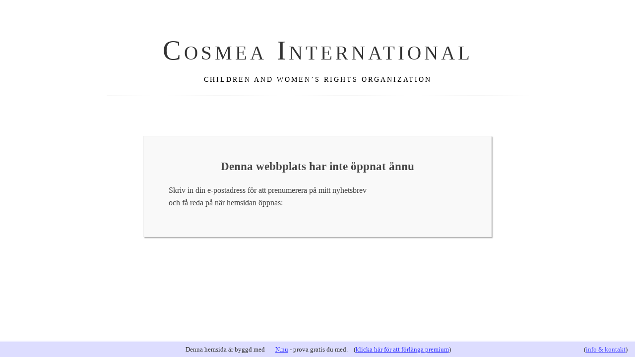

--- FILE ---
content_type: text/html; charset=utf-8
request_url: http://www.bkrobarn.eu/kommentarer-till-granskningen-av-fattigdomen-i-sverige
body_size: 1550
content:
<!DOCTYPE html>
<html>
<head>
<title>Kommentarer till granskningen av fattigdomen i Sverige. | Cosmea International</title>

    <link rel="icon" href="https://staticjw.com/n/favicon.ico" sizes="any">
    <meta charset="utf-8">
    <meta property="fb:app_id" content="280052272008788">
    <meta name="generator" content="N.nu">
    <style>html {padding-bottom:40px;}</style>
    <link rel="canonical" href="http://www.bkrobarn.eu/kommentarer-till-granskningen-av-fattigdomen-i-sverige">


<style>body{font:1em/1.6em Georgia,Garamond,Times,serif;background:#fff;}#header{text-align:center;margin:0px auto;width:850px;}#header h1{font:small-caps normal 55px Georgia,Garamond,Times,serif;margin:70px auto 15px auto;letter-spacing:6px;color:#333;}#header h2{text-transform:uppercase;font-weight:normal;letter-spacing:3px;font-size:14px;border-bottom:1px dotted #888;padding-bottom:20px;}#wrapper{margin:80px auto;width:600px;border:1px solid #eee;padding:25px 50px 40px 50px;background:#f9f9f9;color:#444;box-shadow:2px 2px 2px #aaa;}#wrapper h3{text-align:center;font-weight:bold;font-size:23px;}#wrapper iframe{float:right;width:200px;border:0;height:70px;}</style>
</head>
 
<body>

<div id="header">
	<h1>Cosmea International</h1>
	<h2>Children and Women’s Rights Organization</h2>
</div>
 
<div id="wrapper">
	<h3>Denna webbplats har inte öppnat ännu</h3>
	<iframe title="Prenumerera" src="/include/subscribe.php?id=267621&language=1" style="display:block;width:200px;border:0;height:70px;overflow:hidden;"  seamless></iframe>	<p>Skriv in din e-postadress för att prenumerera på mitt nyhetsbrev och få reda på när hemsidan öppnas:</p>
</div>




<!-- --><div style="font:13px/19px verdana;text-align:center;position:fixed;left:0px;bottom:0px;height:20px;padding:5px 15px;color:#333;width:100%;background:#ddf;border-top:3px solid #eef;">Denna hemsida är byggd med <a href="https://n.nu" style="color:#33f;text-decoration:underline;background:url(https://staticjw.com/n/favicon.ico) left center no-repeat #ddf;padding-left:18px;">N.nu</a> - prova gratis du med.&nbsp;&nbsp;&nbsp;&nbsp;(<a href="/admin/upgrade.php" rel="nofollow" style="color:#33f;text-decoration: underline;">klicka här för att förlänga premium</a>)<span style="float:right;margin-left:-90px;margin-right:30px;">(<a href="https://katalog.n.nu/267621/bkrobarn.eu" style="color:#55f;">info & kontakt</a>)</span></div>



<script>
(function() { // Redistats, track version 1.0
    var global_id = '1nqxrzex';
    var property_id = 267621;
    var url = encodeURIComponent(window.location.href.split('#')[0]);
    var referrer = encodeURIComponent(document.referrer);
    var x = document.createElement('script'), s = document.getElementsByTagName('script')[0];
    x.src = 'https://redistats.com/track.js?gid='+global_id+'&pid='+property_id+'&url='+url+'&referrer='+referrer;
    s.parentNode.insertBefore(x, s);
})();
</script>

</body>
</html>
<!-- Page generated in 0.00222 seconds at 14 Jan 16:10 -->